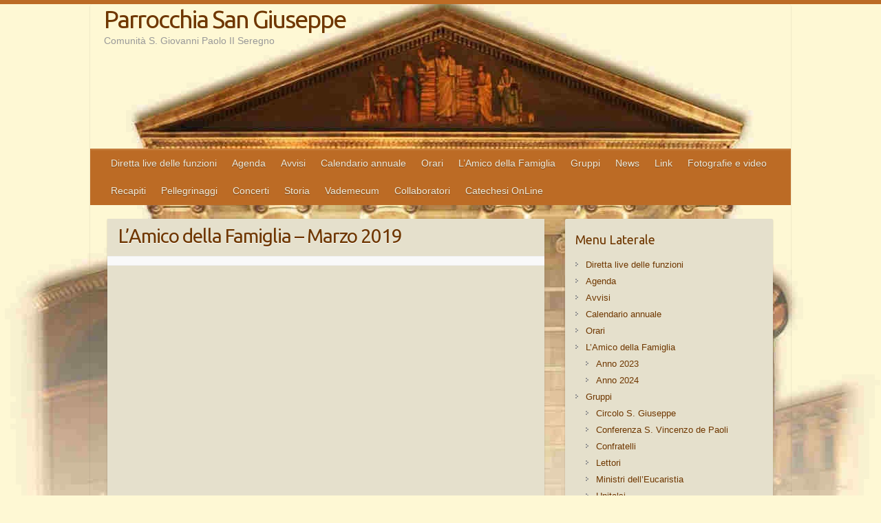

--- FILE ---
content_type: text/html; charset=UTF-8
request_url: http://basilicasangiuseppe.it/?p=2354
body_size: 38196
content:

<!DOCTYPE html>
<html lang="it-IT">
<head>

<!-- Global site tag (gtag.js) - Google Analytics -->
<script async src="https://www.googletagmanager.com/gtag/js?id=UA-40157738-1"></script>
<script>
  window.dataLayer = window.dataLayer || [];
  function gtag(){dataLayer.push(arguments);}
  gtag('js', new Date());

  gtag('config', 'UA-40157738-1');
</script>

		<link rel="profile" href="http://gmpg.org/xfn/11" />
	<link rel="pingback" href="http://basilicasangiuseppe.it/xmlrpc.php" />
<link rel="shortcut icon" href="http://basilicasangiuseppe.it/wp-content/uploads/2015/03/pulsante-basilica.png" type="image/x-icon" /><link rel="apple-touch-icon-precomposed" href="http://basilicasangiuseppe.it/wp-content/uploads/2015/03/pulsante-basilica.png" /><title>L&#8217;Amico della Famiglia &#8211; Marzo 2019 &#8211; Parrocchia San Giuseppe</title>
<meta name='robots' content='max-image-preview:large' />
<link rel='dns-prefetch' href='//fonts.googleapis.com' />
<link rel="alternate" type="application/rss+xml" title="Parrocchia San Giuseppe &raquo; Feed" href="http://basilicasangiuseppe.it/?feed=rss2" />
<link rel="alternate" type="application/rss+xml" title="Parrocchia San Giuseppe &raquo; Feed dei commenti" href="http://basilicasangiuseppe.it/?feed=comments-rss2" />
<meta charset="UTF-8" />
<meta name="viewport" content="width=device-width, initial-scale=1, maximum-scale=1">
<script type="text/javascript">
window._wpemojiSettings = {"baseUrl":"https:\/\/s.w.org\/images\/core\/emoji\/14.0.0\/72x72\/","ext":".png","svgUrl":"https:\/\/s.w.org\/images\/core\/emoji\/14.0.0\/svg\/","svgExt":".svg","source":{"concatemoji":"http:\/\/basilicasangiuseppe.it\/wp-includes\/js\/wp-emoji-release.min.js?ver=6.3.7"}};
/*! This file is auto-generated */
!function(i,n){var o,s,e;function c(e){try{var t={supportTests:e,timestamp:(new Date).valueOf()};sessionStorage.setItem(o,JSON.stringify(t))}catch(e){}}function p(e,t,n){e.clearRect(0,0,e.canvas.width,e.canvas.height),e.fillText(t,0,0);var t=new Uint32Array(e.getImageData(0,0,e.canvas.width,e.canvas.height).data),r=(e.clearRect(0,0,e.canvas.width,e.canvas.height),e.fillText(n,0,0),new Uint32Array(e.getImageData(0,0,e.canvas.width,e.canvas.height).data));return t.every(function(e,t){return e===r[t]})}function u(e,t,n){switch(t){case"flag":return n(e,"\ud83c\udff3\ufe0f\u200d\u26a7\ufe0f","\ud83c\udff3\ufe0f\u200b\u26a7\ufe0f")?!1:!n(e,"\ud83c\uddfa\ud83c\uddf3","\ud83c\uddfa\u200b\ud83c\uddf3")&&!n(e,"\ud83c\udff4\udb40\udc67\udb40\udc62\udb40\udc65\udb40\udc6e\udb40\udc67\udb40\udc7f","\ud83c\udff4\u200b\udb40\udc67\u200b\udb40\udc62\u200b\udb40\udc65\u200b\udb40\udc6e\u200b\udb40\udc67\u200b\udb40\udc7f");case"emoji":return!n(e,"\ud83e\udef1\ud83c\udffb\u200d\ud83e\udef2\ud83c\udfff","\ud83e\udef1\ud83c\udffb\u200b\ud83e\udef2\ud83c\udfff")}return!1}function f(e,t,n){var r="undefined"!=typeof WorkerGlobalScope&&self instanceof WorkerGlobalScope?new OffscreenCanvas(300,150):i.createElement("canvas"),a=r.getContext("2d",{willReadFrequently:!0}),o=(a.textBaseline="top",a.font="600 32px Arial",{});return e.forEach(function(e){o[e]=t(a,e,n)}),o}function t(e){var t=i.createElement("script");t.src=e,t.defer=!0,i.head.appendChild(t)}"undefined"!=typeof Promise&&(o="wpEmojiSettingsSupports",s=["flag","emoji"],n.supports={everything:!0,everythingExceptFlag:!0},e=new Promise(function(e){i.addEventListener("DOMContentLoaded",e,{once:!0})}),new Promise(function(t){var n=function(){try{var e=JSON.parse(sessionStorage.getItem(o));if("object"==typeof e&&"number"==typeof e.timestamp&&(new Date).valueOf()<e.timestamp+604800&&"object"==typeof e.supportTests)return e.supportTests}catch(e){}return null}();if(!n){if("undefined"!=typeof Worker&&"undefined"!=typeof OffscreenCanvas&&"undefined"!=typeof URL&&URL.createObjectURL&&"undefined"!=typeof Blob)try{var e="postMessage("+f.toString()+"("+[JSON.stringify(s),u.toString(),p.toString()].join(",")+"));",r=new Blob([e],{type:"text/javascript"}),a=new Worker(URL.createObjectURL(r),{name:"wpTestEmojiSupports"});return void(a.onmessage=function(e){c(n=e.data),a.terminate(),t(n)})}catch(e){}c(n=f(s,u,p))}t(n)}).then(function(e){for(var t in e)n.supports[t]=e[t],n.supports.everything=n.supports.everything&&n.supports[t],"flag"!==t&&(n.supports.everythingExceptFlag=n.supports.everythingExceptFlag&&n.supports[t]);n.supports.everythingExceptFlag=n.supports.everythingExceptFlag&&!n.supports.flag,n.DOMReady=!1,n.readyCallback=function(){n.DOMReady=!0}}).then(function(){return e}).then(function(){var e;n.supports.everything||(n.readyCallback(),(e=n.source||{}).concatemoji?t(e.concatemoji):e.wpemoji&&e.twemoji&&(t(e.twemoji),t(e.wpemoji)))}))}((window,document),window._wpemojiSettings);
</script>
<style type="text/css">
img.wp-smiley,
img.emoji {
	display: inline !important;
	border: none !important;
	box-shadow: none !important;
	height: 1em !important;
	width: 1em !important;
	margin: 0 0.07em !important;
	vertical-align: -0.1em !important;
	background: none !important;
	padding: 0 !important;
}
</style>
	<link rel='stylesheet' id='flagallery-css' href='http://basilicasangiuseppe.it/wp-content/plugins/flash-album-gallery/assets/flagallery.css?ver=6.0.2' type='text/css' media='all' />
<link rel='stylesheet' id='wp-block-library-css' href='http://basilicasangiuseppe.it/wp-includes/css/dist/block-library/style.min.css?ver=6.3.7' type='text/css' media='all' />
<style id='classic-theme-styles-inline-css' type='text/css'>
/*! This file is auto-generated */
.wp-block-button__link{color:#fff;background-color:#32373c;border-radius:9999px;box-shadow:none;text-decoration:none;padding:calc(.667em + 2px) calc(1.333em + 2px);font-size:1.125em}.wp-block-file__button{background:#32373c;color:#fff;text-decoration:none}
</style>
<style id='global-styles-inline-css' type='text/css'>
body{--wp--preset--color--black: #000000;--wp--preset--color--cyan-bluish-gray: #abb8c3;--wp--preset--color--white: #ffffff;--wp--preset--color--pale-pink: #f78da7;--wp--preset--color--vivid-red: #cf2e2e;--wp--preset--color--luminous-vivid-orange: #ff6900;--wp--preset--color--luminous-vivid-amber: #fcb900;--wp--preset--color--light-green-cyan: #7bdcb5;--wp--preset--color--vivid-green-cyan: #00d084;--wp--preset--color--pale-cyan-blue: #8ed1fc;--wp--preset--color--vivid-cyan-blue: #0693e3;--wp--preset--color--vivid-purple: #9b51e0;--wp--preset--gradient--vivid-cyan-blue-to-vivid-purple: linear-gradient(135deg,rgba(6,147,227,1) 0%,rgb(155,81,224) 100%);--wp--preset--gradient--light-green-cyan-to-vivid-green-cyan: linear-gradient(135deg,rgb(122,220,180) 0%,rgb(0,208,130) 100%);--wp--preset--gradient--luminous-vivid-amber-to-luminous-vivid-orange: linear-gradient(135deg,rgba(252,185,0,1) 0%,rgba(255,105,0,1) 100%);--wp--preset--gradient--luminous-vivid-orange-to-vivid-red: linear-gradient(135deg,rgba(255,105,0,1) 0%,rgb(207,46,46) 100%);--wp--preset--gradient--very-light-gray-to-cyan-bluish-gray: linear-gradient(135deg,rgb(238,238,238) 0%,rgb(169,184,195) 100%);--wp--preset--gradient--cool-to-warm-spectrum: linear-gradient(135deg,rgb(74,234,220) 0%,rgb(151,120,209) 20%,rgb(207,42,186) 40%,rgb(238,44,130) 60%,rgb(251,105,98) 80%,rgb(254,248,76) 100%);--wp--preset--gradient--blush-light-purple: linear-gradient(135deg,rgb(255,206,236) 0%,rgb(152,150,240) 100%);--wp--preset--gradient--blush-bordeaux: linear-gradient(135deg,rgb(254,205,165) 0%,rgb(254,45,45) 50%,rgb(107,0,62) 100%);--wp--preset--gradient--luminous-dusk: linear-gradient(135deg,rgb(255,203,112) 0%,rgb(199,81,192) 50%,rgb(65,88,208) 100%);--wp--preset--gradient--pale-ocean: linear-gradient(135deg,rgb(255,245,203) 0%,rgb(182,227,212) 50%,rgb(51,167,181) 100%);--wp--preset--gradient--electric-grass: linear-gradient(135deg,rgb(202,248,128) 0%,rgb(113,206,126) 100%);--wp--preset--gradient--midnight: linear-gradient(135deg,rgb(2,3,129) 0%,rgb(40,116,252) 100%);--wp--preset--font-size--small: 13px;--wp--preset--font-size--medium: 20px;--wp--preset--font-size--large: 36px;--wp--preset--font-size--x-large: 42px;--wp--preset--spacing--20: 0.44rem;--wp--preset--spacing--30: 0.67rem;--wp--preset--spacing--40: 1rem;--wp--preset--spacing--50: 1.5rem;--wp--preset--spacing--60: 2.25rem;--wp--preset--spacing--70: 3.38rem;--wp--preset--spacing--80: 5.06rem;--wp--preset--shadow--natural: 6px 6px 9px rgba(0, 0, 0, 0.2);--wp--preset--shadow--deep: 12px 12px 50px rgba(0, 0, 0, 0.4);--wp--preset--shadow--sharp: 6px 6px 0px rgba(0, 0, 0, 0.2);--wp--preset--shadow--outlined: 6px 6px 0px -3px rgba(255, 255, 255, 1), 6px 6px rgba(0, 0, 0, 1);--wp--preset--shadow--crisp: 6px 6px 0px rgba(0, 0, 0, 1);}:where(.is-layout-flex){gap: 0.5em;}:where(.is-layout-grid){gap: 0.5em;}body .is-layout-flow > .alignleft{float: left;margin-inline-start: 0;margin-inline-end: 2em;}body .is-layout-flow > .alignright{float: right;margin-inline-start: 2em;margin-inline-end: 0;}body .is-layout-flow > .aligncenter{margin-left: auto !important;margin-right: auto !important;}body .is-layout-constrained > .alignleft{float: left;margin-inline-start: 0;margin-inline-end: 2em;}body .is-layout-constrained > .alignright{float: right;margin-inline-start: 2em;margin-inline-end: 0;}body .is-layout-constrained > .aligncenter{margin-left: auto !important;margin-right: auto !important;}body .is-layout-constrained > :where(:not(.alignleft):not(.alignright):not(.alignfull)){max-width: var(--wp--style--global--content-size);margin-left: auto !important;margin-right: auto !important;}body .is-layout-constrained > .alignwide{max-width: var(--wp--style--global--wide-size);}body .is-layout-flex{display: flex;}body .is-layout-flex{flex-wrap: wrap;align-items: center;}body .is-layout-flex > *{margin: 0;}body .is-layout-grid{display: grid;}body .is-layout-grid > *{margin: 0;}:where(.wp-block-columns.is-layout-flex){gap: 2em;}:where(.wp-block-columns.is-layout-grid){gap: 2em;}:where(.wp-block-post-template.is-layout-flex){gap: 1.25em;}:where(.wp-block-post-template.is-layout-grid){gap: 1.25em;}.has-black-color{color: var(--wp--preset--color--black) !important;}.has-cyan-bluish-gray-color{color: var(--wp--preset--color--cyan-bluish-gray) !important;}.has-white-color{color: var(--wp--preset--color--white) !important;}.has-pale-pink-color{color: var(--wp--preset--color--pale-pink) !important;}.has-vivid-red-color{color: var(--wp--preset--color--vivid-red) !important;}.has-luminous-vivid-orange-color{color: var(--wp--preset--color--luminous-vivid-orange) !important;}.has-luminous-vivid-amber-color{color: var(--wp--preset--color--luminous-vivid-amber) !important;}.has-light-green-cyan-color{color: var(--wp--preset--color--light-green-cyan) !important;}.has-vivid-green-cyan-color{color: var(--wp--preset--color--vivid-green-cyan) !important;}.has-pale-cyan-blue-color{color: var(--wp--preset--color--pale-cyan-blue) !important;}.has-vivid-cyan-blue-color{color: var(--wp--preset--color--vivid-cyan-blue) !important;}.has-vivid-purple-color{color: var(--wp--preset--color--vivid-purple) !important;}.has-black-background-color{background-color: var(--wp--preset--color--black) !important;}.has-cyan-bluish-gray-background-color{background-color: var(--wp--preset--color--cyan-bluish-gray) !important;}.has-white-background-color{background-color: var(--wp--preset--color--white) !important;}.has-pale-pink-background-color{background-color: var(--wp--preset--color--pale-pink) !important;}.has-vivid-red-background-color{background-color: var(--wp--preset--color--vivid-red) !important;}.has-luminous-vivid-orange-background-color{background-color: var(--wp--preset--color--luminous-vivid-orange) !important;}.has-luminous-vivid-amber-background-color{background-color: var(--wp--preset--color--luminous-vivid-amber) !important;}.has-light-green-cyan-background-color{background-color: var(--wp--preset--color--light-green-cyan) !important;}.has-vivid-green-cyan-background-color{background-color: var(--wp--preset--color--vivid-green-cyan) !important;}.has-pale-cyan-blue-background-color{background-color: var(--wp--preset--color--pale-cyan-blue) !important;}.has-vivid-cyan-blue-background-color{background-color: var(--wp--preset--color--vivid-cyan-blue) !important;}.has-vivid-purple-background-color{background-color: var(--wp--preset--color--vivid-purple) !important;}.has-black-border-color{border-color: var(--wp--preset--color--black) !important;}.has-cyan-bluish-gray-border-color{border-color: var(--wp--preset--color--cyan-bluish-gray) !important;}.has-white-border-color{border-color: var(--wp--preset--color--white) !important;}.has-pale-pink-border-color{border-color: var(--wp--preset--color--pale-pink) !important;}.has-vivid-red-border-color{border-color: var(--wp--preset--color--vivid-red) !important;}.has-luminous-vivid-orange-border-color{border-color: var(--wp--preset--color--luminous-vivid-orange) !important;}.has-luminous-vivid-amber-border-color{border-color: var(--wp--preset--color--luminous-vivid-amber) !important;}.has-light-green-cyan-border-color{border-color: var(--wp--preset--color--light-green-cyan) !important;}.has-vivid-green-cyan-border-color{border-color: var(--wp--preset--color--vivid-green-cyan) !important;}.has-pale-cyan-blue-border-color{border-color: var(--wp--preset--color--pale-cyan-blue) !important;}.has-vivid-cyan-blue-border-color{border-color: var(--wp--preset--color--vivid-cyan-blue) !important;}.has-vivid-purple-border-color{border-color: var(--wp--preset--color--vivid-purple) !important;}.has-vivid-cyan-blue-to-vivid-purple-gradient-background{background: var(--wp--preset--gradient--vivid-cyan-blue-to-vivid-purple) !important;}.has-light-green-cyan-to-vivid-green-cyan-gradient-background{background: var(--wp--preset--gradient--light-green-cyan-to-vivid-green-cyan) !important;}.has-luminous-vivid-amber-to-luminous-vivid-orange-gradient-background{background: var(--wp--preset--gradient--luminous-vivid-amber-to-luminous-vivid-orange) !important;}.has-luminous-vivid-orange-to-vivid-red-gradient-background{background: var(--wp--preset--gradient--luminous-vivid-orange-to-vivid-red) !important;}.has-very-light-gray-to-cyan-bluish-gray-gradient-background{background: var(--wp--preset--gradient--very-light-gray-to-cyan-bluish-gray) !important;}.has-cool-to-warm-spectrum-gradient-background{background: var(--wp--preset--gradient--cool-to-warm-spectrum) !important;}.has-blush-light-purple-gradient-background{background: var(--wp--preset--gradient--blush-light-purple) !important;}.has-blush-bordeaux-gradient-background{background: var(--wp--preset--gradient--blush-bordeaux) !important;}.has-luminous-dusk-gradient-background{background: var(--wp--preset--gradient--luminous-dusk) !important;}.has-pale-ocean-gradient-background{background: var(--wp--preset--gradient--pale-ocean) !important;}.has-electric-grass-gradient-background{background: var(--wp--preset--gradient--electric-grass) !important;}.has-midnight-gradient-background{background: var(--wp--preset--gradient--midnight) !important;}.has-small-font-size{font-size: var(--wp--preset--font-size--small) !important;}.has-medium-font-size{font-size: var(--wp--preset--font-size--medium) !important;}.has-large-font-size{font-size: var(--wp--preset--font-size--large) !important;}.has-x-large-font-size{font-size: var(--wp--preset--font-size--x-large) !important;}
.wp-block-navigation a:where(:not(.wp-element-button)){color: inherit;}
:where(.wp-block-post-template.is-layout-flex){gap: 1.25em;}:where(.wp-block-post-template.is-layout-grid){gap: 1.25em;}
:where(.wp-block-columns.is-layout-flex){gap: 2em;}:where(.wp-block-columns.is-layout-grid){gap: 2em;}
.wp-block-pullquote{font-size: 1.5em;line-height: 1.6;}
</style>
<link rel='stylesheet' id='magazine-lister-for-yumpu-css' href='http://basilicasangiuseppe.it/wp-content/plugins/magazine-lister-for-yumpu/css/style.min.css?a&#038;ver=6.3.7' type='text/css' media='all' />
<link rel='stylesheet' id='travelify_style-css' href='http://basilicasangiuseppe.it/wp-content/themes/travelify/style.css?ver=6.3.7' type='text/css' media='all' />
<link rel='stylesheet' id='google_font_ubuntu-css' href='//fonts.googleapis.com/css?family=Ubuntu&#038;ver=6.3.7' type='text/css' media='all' />
<script type='text/javascript' src='http://basilicasangiuseppe.it/wp-includes/js/jquery/jquery.min.js?ver=3.7.0' id='jquery-core-js'></script>
<script type='text/javascript' src='http://basilicasangiuseppe.it/wp-includes/js/jquery/jquery-migrate.min.js?ver=3.4.1' id='jquery-migrate-js'></script>
<script type='text/javascript' id='yumpueEpaperLister-js-extra'>
/* <![CDATA[ */
var yumpuepaperlister_bob = {"ajaxurl":"http:\/\/basilicasangiuseppe.it\/wp-admin\/admin-ajax.php","title":"L\u2019Amico della Famiglia \u2013 Marzo 2019"};
/* ]]> */
</script>
<script type='text/javascript' src='http://basilicasangiuseppe.it/wp-content/plugins/magazine-lister-for-yumpu/js/yumpuPlayer.min.js?ver=6.3.7' id='yumpueEpaperLister-js'></script>
<script type='text/javascript' src='http://basilicasangiuseppe.it/wp-content/themes/travelify/library/js/functions.min.js?ver=6.3.7' id='theme_functions-js'></script>
<link rel="https://api.w.org/" href="http://basilicasangiuseppe.it/index.php?rest_route=/" /><link rel="alternate" type="application/json" href="http://basilicasangiuseppe.it/index.php?rest_route=/wp/v2/posts/2354" /><link rel="EditURI" type="application/rsd+xml" title="RSD" href="http://basilicasangiuseppe.it/xmlrpc.php?rsd" />
<link rel="canonical" href="http://basilicasangiuseppe.it/?p=2354" />
<link rel='shortlink' href='http://basilicasangiuseppe.it/?p=2354' />
<link rel="alternate" type="application/json+oembed" href="http://basilicasangiuseppe.it/index.php?rest_route=%2Foembed%2F1.0%2Fembed&#038;url=http%3A%2F%2Fbasilicasangiuseppe.it%2F%3Fp%3D2354" />
<link rel="alternate" type="text/xml+oembed" href="http://basilicasangiuseppe.it/index.php?rest_route=%2Foembed%2F1.0%2Fembed&#038;url=http%3A%2F%2Fbasilicasangiuseppe.it%2F%3Fp%3D2354&#038;format=xml" />

<!-- <meta name='Grand Flagallery' content='6.0.2' /> -->
<!-- Analytics by WP Statistics v14.9.2 - https://wp-statistics.com/ -->
    <style type="text/css">
        a { color: #6f3700; }
        #site-title a { color: #6f3700; }
        #site-title a:hover { color: #dda249; }
        .wrapper { background: #f3efdd; }
        .social-icons ul li a { color: #d10404; }
        #main-nav a, #main-nav a:hover,#main-nav ul li.current-menu-item a,#main-nav ul li.current_page_ancestor a,#main-nav ul li.current-menu-ancestor a,#main-nav ul li.current_page_item a,#main-nav ul li:hover > a { color: #f1ecdb; }
        .widget, article { background: #e5e0cc; }
        .entry-title, .entry-title a, h1, h2, h3, h4, h5, h6, .widget-title  { color: #6f3700; }
        a:focus, a:active, a:hover, .tags a:hover, .custom-gallery-title a, .widget-title a, #content ul a:hover,#content ol a:hover, .widget ul li a:hover, .entry-title a:hover, .entry-meta a:hover, #site-generator .copyright a:hover { color: #bc8931; }
        #main-nav { background: #bc6b25; border-color: #bc6b25; }
    	#main-nav ul li ul, body { border-color: #bc6b25; }
    	#main-nav a:hover,#main-nav ul li.current-menu-item a,#main-nav ul li.current_page_ancestor a,#main-nav ul li.current-menu-ancestor a,#main-nav ul li.current_page_item a,#main-nav ul li:hover > a, #main-nav li:hover > a,#main-nav ul ul :hover > a,#main-nav a:focus { background: #f2b81a; }
    	#main-nav ul li ul li a:hover,#main-nav ul li ul li:hover > a,#main-nav ul li.current-menu-item ul li a:hover { color: #f2b81a; }
    	.entry-content { color: #cc0000; }
    	input[type="reset"], input[type="button"], input[type="submit"], .entry-meta-bar .readmore, #controllers a:hover, #controllers a.active, .pagination span, .pagination a:hover span, .wp-pagenavi .current, .wp-pagenavi a:hover { background: #6f3700; border-color: #6f3700 !important; }
        ::selection { background: #6f3700; }
        blockquote { border-color: #6f3700; }
        #controllers a:hover, #controllers a.active { color: #6f3700; }
    	input[type="reset"]:hover,input[type="button"]:hover,input[type="submit"]:hover,input[type="reset"]:active,input[type="button"]:active,input[type="submit"]:active, .entry-meta-bar .readmore:hover, .entry-meta-bar .readmore:active, ul.default-wp-page li a:hover, ul.default-wp-page li a:active { background: #c6a653; border-color: #c6a653; }
    </style>
    <style type="text/css">.recentcomments a{display:inline !important;padding:0 !important;margin:0 !important;}</style><style type="text/css" id="custom-background-css">
body.custom-background { background-color: #fef8d4; background-image: url("http://basilicasangiuseppe.it/wp-content/uploads/2015/02/page_t.jpg"); background-position: center top; background-size: auto; background-repeat: no-repeat; background-attachment: fixed; }
</style>
	<style id="sccss">/* Enter Your Custom CSS Here */
.Titoli {  font-family: "Accord Heavy SF"; font-size: 26px; background-image: url(hpbkgd.gif); color: #6F3700; text-align: center}
.linkinterni { font-family: "Accord Heavy SF"; font-size: 18px; background-image: url(hpbkgd.gif); color: #6F3700 }
.titoletti {  font-family: Georgia, "Times New Roman", Times, serif; font-size: 18px; color: #CC0000; margin-left: 10px; background-image: url(hpbkgd.gif)}
.TestoBase {	font-family: Georgia, "Times New Roman", Times, serif;	font-size: 14px;	color: #804000;	line-height: 24px;	font-weight: bold;}
.commentini { font-family: "Accord Heavy SF"; font-size: 12px; color: #3300FF; margin-left: 10px; background-image: url(hpbkgd.gif) }
.Stile1 {font-family: "Accord Heavy SF"; font-size: 14px; color: #804000; line-height: 24px}</style>
</head>

<body class="post-template-default single single-post postid-2354 single-format-standard custom-background ">
	
	<div class="wrapper">
				<header id="branding" >
				
	<div class="container clearfix">
		<div class="hgroup-wrap clearfix">
					<section class="hgroup-right">
											</section><!-- .hgroup-right -->
				<hgroup id="site-logo" class="clearfix">
												<h1 id="site-title">
								<a href="http://basilicasangiuseppe.it/" title="Parrocchia San Giuseppe" rel="home">
									Parrocchia San Giuseppe								</a>
							</h1>
							<h2 id="site-description">Comunità S. Giovanni Paolo II Seregno</h2>
						
				</hgroup><!-- #site-logo -->

		</div><!-- .hgroup-wrap -->
	</div><!-- .container -->
		<nav id="main-nav" class="clearfix">
					<div class="container clearfix"><ul class="root"><li id="menu-item-3026" class="menu-item menu-item-type-custom menu-item-object-custom menu-item-3026"><a href="https://www.youtube.com/channel/UCFCip3MbSTpBUxxkpP7rpxw/videos">Diretta live delle funzioni</a></li>
<li id="menu-item-124" class="menu-item menu-item-type-taxonomy menu-item-object-category menu-item-124"><a href="http://basilicasangiuseppe.it/?cat=3">Agenda</a></li>
<li id="menu-item-125" class="menu-item menu-item-type-taxonomy menu-item-object-category menu-item-125"><a href="http://basilicasangiuseppe.it/?cat=11">Avvisi</a></li>
<li id="menu-item-126" class="menu-item menu-item-type-taxonomy menu-item-object-category menu-item-126"><a href="http://basilicasangiuseppe.it/?cat=17">Calendario annuale</a></li>
<li id="menu-item-127" class="menu-item menu-item-type-taxonomy menu-item-object-category menu-item-127"><a href="http://basilicasangiuseppe.it/?cat=18">Orari</a></li>
<li id="menu-item-128" class="menu-item menu-item-type-taxonomy menu-item-object-category current-post-ancestor menu-item-has-children menu-item-128"><a title="(Arretrati)" href="http://basilicasangiuseppe.it/?cat=5">L&#8217;Amico della Famiglia</a>
<ul class="sub-menu">
	<li id="menu-item-50892" class="menu-item menu-item-type-taxonomy menu-item-object-category menu-item-50892"><a href="http://basilicasangiuseppe.it/?cat=49">Anno 2023</a></li>
	<li id="menu-item-97363" class="menu-item menu-item-type-taxonomy menu-item-object-category menu-item-97363"><a href="http://basilicasangiuseppe.it/?cat=50">Anno 2024</a></li>
</ul>
</li>
<li id="menu-item-135" class="menu-item menu-item-type-taxonomy menu-item-object-category menu-item-has-children menu-item-135"><a href="http://basilicasangiuseppe.it/?cat=10">Gruppi</a>
<ul class="sub-menu">
	<li id="menu-item-136" class="menu-item menu-item-type-taxonomy menu-item-object-category menu-item-136"><a href="http://basilicasangiuseppe.it/?cat=23">Circolo S. Giuseppe</a></li>
	<li id="menu-item-137" class="menu-item menu-item-type-taxonomy menu-item-object-category menu-item-137"><a href="http://basilicasangiuseppe.it/?cat=32">Conferenza S. Vincenzo de Paoli</a></li>
	<li id="menu-item-138" class="menu-item menu-item-type-taxonomy menu-item-object-category menu-item-138"><a href="http://basilicasangiuseppe.it/?cat=22">Confratelli</a></li>
	<li id="menu-item-139" class="menu-item menu-item-type-taxonomy menu-item-object-category menu-item-139"><a href="http://basilicasangiuseppe.it/?cat=31">Lettori</a></li>
	<li id="menu-item-140" class="menu-item menu-item-type-taxonomy menu-item-object-category menu-item-140"><a href="http://basilicasangiuseppe.it/?cat=30">Ministri dell&#8217;Eucaristia</a></li>
	<li id="menu-item-141" class="menu-item menu-item-type-taxonomy menu-item-object-category menu-item-141"><a href="http://basilicasangiuseppe.it/?cat=21">Unitalsi</a></li>
</ul>
</li>
<li id="menu-item-144" class="menu-item menu-item-type-taxonomy menu-item-object-category menu-item-144"><a href="http://basilicasangiuseppe.it/?cat=19">News</a></li>
<li id="menu-item-2030" class="menu-item menu-item-type-taxonomy menu-item-object-category menu-item-2030"><a href="http://basilicasangiuseppe.it/?cat=8">Link</a></li>
<li id="menu-item-2048" class="menu-item menu-item-type-taxonomy menu-item-object-category menu-item-2048"><a href="http://basilicasangiuseppe.it/?cat=43">Fotografie e video</a></li>
<li id="menu-item-147" class="menu-item menu-item-type-taxonomy menu-item-object-category menu-item-147"><a href="http://basilicasangiuseppe.it/?cat=7">Recapiti</a></li>
<li id="menu-item-249" class="menu-item menu-item-type-taxonomy menu-item-object-category menu-item-249"><a href="http://basilicasangiuseppe.it/?cat=25">Pellegrinaggi</a></li>
<li id="menu-item-2027" class="menu-item menu-item-type-taxonomy menu-item-object-category menu-item-2027"><a href="http://basilicasangiuseppe.it/?cat=42">Concerti</a></li>
<li id="menu-item-148" class="menu-item menu-item-type-taxonomy menu-item-object-category menu-item-has-children menu-item-148"><a href="http://basilicasangiuseppe.it/?cat=6">Storia</a>
<ul class="sub-menu">
	<li id="menu-item-1413" class="menu-item menu-item-type-taxonomy menu-item-object-category menu-item-1413"><a href="http://basilicasangiuseppe.it/?cat=20">Basilica</a></li>
	<li id="menu-item-1414" class="menu-item menu-item-type-taxonomy menu-item-object-category menu-item-1414"><a href="http://basilicasangiuseppe.it/?cat=39">Musica Sacra</a></li>
</ul>
</li>
<li id="menu-item-151" class="menu-item menu-item-type-taxonomy menu-item-object-category menu-item-has-children menu-item-151"><a href="http://basilicasangiuseppe.it/?cat=4">Vademecum</a>
<ul class="sub-menu">
	<li id="menu-item-152" class="menu-item menu-item-type-taxonomy menu-item-object-category menu-item-152"><a href="http://basilicasangiuseppe.it/?cat=28">Accompagnare i nostri cari</a></li>
	<li id="menu-item-153" class="menu-item menu-item-type-taxonomy menu-item-object-category menu-item-153"><a href="http://basilicasangiuseppe.it/?cat=12">Battesimi</a></li>
	<li id="menu-item-154" class="menu-item menu-item-type-taxonomy menu-item-object-category menu-item-154"><a href="http://basilicasangiuseppe.it/?cat=27">Cresima Adulti</a></li>
	<li id="menu-item-155" class="menu-item menu-item-type-taxonomy menu-item-object-category menu-item-155"><a href="http://basilicasangiuseppe.it/?cat=14">Mamme in Attesa</a></li>
	<li id="menu-item-156" class="menu-item menu-item-type-taxonomy menu-item-object-category menu-item-156"><a href="http://basilicasangiuseppe.it/?cat=13">Matrimoni</a></li>
</ul>
</li>
<li id="menu-item-236" class="menu-item menu-item-type-custom menu-item-object-custom menu-item-236"><a href="http://basilicasangiuseppe.it/wp-admin">Collaboratori</a></li>
<li id="menu-item-3475" class="menu-item menu-item-type-taxonomy menu-item-object-category menu-item-3475"><a href="http://basilicasangiuseppe.it/?cat=46">Catechesi OnLine</a></li>
<li class="default-menu"><a href="http://basilicasangiuseppe.it/" title="Navigation">Navigazione</a></li></ul></div><!-- .container -->
					</nav><!-- #main-nav -->				</header>
		
				<div id="main" class="container clearfix">

<div id="container">
	

<div id="primary" class="no-margin-left">
   <div id="content">	<section id="post-2354" class="post-2354 post type-post status-publish format-standard hentry category-anno2019">
		<article>

			
			<header class="entry-header">
    			<h2 class="entry-title">
    				L&#8217;Amico della Famiglia &#8211; Marzo 2019    			</h2><!-- .entry-title -->
  		</header>

  		
  		
  			<div class="entry-meta-bar clearfix">
    			<div class="entry-meta">
	    				<span class="author"><a href="http://basilicasangiuseppe.it/?author=5">Parroco</a></span>
	    				<span class="date"><a href="http://basilicasangiuseppe.it/?p=2354" title="21:25">19 Marzo 2019</a></span>
	    					             		<span class="category"><a href="http://basilicasangiuseppe.it/?cat=44" rel="category">Anno 2019</a></span>
	             		    				    			</div><!-- .entry-meta -->
    		</div>

				
				
  			<div class="entry-content clearfix">
    			<p><iframe style="border: none; width: 525px; height: 362px;" src="//e.issuu.com/embed.html#1609498/68539006" allowfullscreen="allowfullscreen"></iframe></p>
  			</div>

  						<ul class="default-wp-page clearfix">
				<li class="previous"><a href="http://basilicasangiuseppe.it/?p=2352" rel="prev"><span class="meta-nav">&larr;</span> 60° Sacerdozio Mons. Luigi Schiatti</a></li>
				<li class="next"><a href="http://basilicasangiuseppe.it/?p=2394" rel="next">L&#8217;Amico della Famiglia &#8211; Aprile 2019 <span class="meta-nav">&rarr;</span></a></li>
			</ul>
		
<div id="comments" class="comments-area">

	
	
	
</div><!-- #comments .comments-area -->
		</article>
	</section>
</div><!-- #content --></div><!-- #primary -->


<div id="secondary">
	

<aside id="nav_menu-3" class="widget widget_nav_menu"><h3 class="widget-title">Menu Laterale</h3><div class="menu-laterale-container"><ul id="menu-laterale-1" class="menu"><li class="menu-item menu-item-type-custom menu-item-object-custom menu-item-3026"><a href="https://www.youtube.com/channel/UCFCip3MbSTpBUxxkpP7rpxw/videos">Diretta live delle funzioni</a></li>
<li class="menu-item menu-item-type-taxonomy menu-item-object-category menu-item-124"><a href="http://basilicasangiuseppe.it/?cat=3">Agenda</a></li>
<li class="menu-item menu-item-type-taxonomy menu-item-object-category menu-item-125"><a href="http://basilicasangiuseppe.it/?cat=11">Avvisi</a></li>
<li class="menu-item menu-item-type-taxonomy menu-item-object-category menu-item-126"><a href="http://basilicasangiuseppe.it/?cat=17">Calendario annuale</a></li>
<li class="menu-item menu-item-type-taxonomy menu-item-object-category menu-item-127"><a href="http://basilicasangiuseppe.it/?cat=18">Orari</a></li>
<li class="menu-item menu-item-type-taxonomy menu-item-object-category current-post-ancestor menu-item-has-children menu-item-128"><a title="(Arretrati)" href="http://basilicasangiuseppe.it/?cat=5">L&#8217;Amico della Famiglia</a>
<ul class="sub-menu">
	<li class="menu-item menu-item-type-taxonomy menu-item-object-category menu-item-50892"><a href="http://basilicasangiuseppe.it/?cat=49">Anno 2023</a></li>
	<li class="menu-item menu-item-type-taxonomy menu-item-object-category menu-item-97363"><a href="http://basilicasangiuseppe.it/?cat=50">Anno 2024</a></li>
</ul>
</li>
<li class="menu-item menu-item-type-taxonomy menu-item-object-category menu-item-has-children menu-item-135"><a href="http://basilicasangiuseppe.it/?cat=10">Gruppi</a>
<ul class="sub-menu">
	<li class="menu-item menu-item-type-taxonomy menu-item-object-category menu-item-136"><a href="http://basilicasangiuseppe.it/?cat=23">Circolo S. Giuseppe</a></li>
	<li class="menu-item menu-item-type-taxonomy menu-item-object-category menu-item-137"><a href="http://basilicasangiuseppe.it/?cat=32">Conferenza S. Vincenzo de Paoli</a></li>
	<li class="menu-item menu-item-type-taxonomy menu-item-object-category menu-item-138"><a href="http://basilicasangiuseppe.it/?cat=22">Confratelli</a></li>
	<li class="menu-item menu-item-type-taxonomy menu-item-object-category menu-item-139"><a href="http://basilicasangiuseppe.it/?cat=31">Lettori</a></li>
	<li class="menu-item menu-item-type-taxonomy menu-item-object-category menu-item-140"><a href="http://basilicasangiuseppe.it/?cat=30">Ministri dell&#8217;Eucaristia</a></li>
	<li class="menu-item menu-item-type-taxonomy menu-item-object-category menu-item-141"><a href="http://basilicasangiuseppe.it/?cat=21">Unitalsi</a></li>
</ul>
</li>
<li class="menu-item menu-item-type-taxonomy menu-item-object-category menu-item-144"><a href="http://basilicasangiuseppe.it/?cat=19">News</a></li>
<li class="menu-item menu-item-type-taxonomy menu-item-object-category menu-item-2030"><a href="http://basilicasangiuseppe.it/?cat=8">Link</a></li>
<li class="menu-item menu-item-type-taxonomy menu-item-object-category menu-item-2048"><a href="http://basilicasangiuseppe.it/?cat=43">Fotografie e video</a></li>
<li class="menu-item menu-item-type-taxonomy menu-item-object-category menu-item-147"><a href="http://basilicasangiuseppe.it/?cat=7">Recapiti</a></li>
<li class="menu-item menu-item-type-taxonomy menu-item-object-category menu-item-249"><a href="http://basilicasangiuseppe.it/?cat=25">Pellegrinaggi</a></li>
<li class="menu-item menu-item-type-taxonomy menu-item-object-category menu-item-2027"><a href="http://basilicasangiuseppe.it/?cat=42">Concerti</a></li>
<li class="menu-item menu-item-type-taxonomy menu-item-object-category menu-item-has-children menu-item-148"><a href="http://basilicasangiuseppe.it/?cat=6">Storia</a>
<ul class="sub-menu">
	<li class="menu-item menu-item-type-taxonomy menu-item-object-category menu-item-1413"><a href="http://basilicasangiuseppe.it/?cat=20">Basilica</a></li>
	<li class="menu-item menu-item-type-taxonomy menu-item-object-category menu-item-1414"><a href="http://basilicasangiuseppe.it/?cat=39">Musica Sacra</a></li>
</ul>
</li>
<li class="menu-item menu-item-type-taxonomy menu-item-object-category menu-item-has-children menu-item-151"><a href="http://basilicasangiuseppe.it/?cat=4">Vademecum</a>
<ul class="sub-menu">
	<li class="menu-item menu-item-type-taxonomy menu-item-object-category menu-item-152"><a href="http://basilicasangiuseppe.it/?cat=28">Accompagnare i nostri cari</a></li>
	<li class="menu-item menu-item-type-taxonomy menu-item-object-category menu-item-153"><a href="http://basilicasangiuseppe.it/?cat=12">Battesimi</a></li>
	<li class="menu-item menu-item-type-taxonomy menu-item-object-category menu-item-154"><a href="http://basilicasangiuseppe.it/?cat=27">Cresima Adulti</a></li>
	<li class="menu-item menu-item-type-taxonomy menu-item-object-category menu-item-155"><a href="http://basilicasangiuseppe.it/?cat=14">Mamme in Attesa</a></li>
	<li class="menu-item menu-item-type-taxonomy menu-item-object-category menu-item-156"><a href="http://basilicasangiuseppe.it/?cat=13">Matrimoni</a></li>
</ul>
</li>
<li class="menu-item menu-item-type-custom menu-item-object-custom menu-item-236"><a href="http://basilicasangiuseppe.it/wp-admin">Collaboratori</a></li>
<li class="menu-item menu-item-type-taxonomy menu-item-object-category menu-item-3475"><a href="http://basilicasangiuseppe.it/?cat=46">Catechesi OnLine</a></li>
<li class="default-menu"><a href="http://basilicasangiuseppe.it/" title="Navigation">Navigazione</a></li></ul></div></aside><aside id="search-3" class="widget widget_search"><h3 class="widget-title">Cerca</h3>	<form action="http://basilicasangiuseppe.it/" class="searchform clearfix" method="get">
		<label class="assistive-text" for="s">Cerca</label>
		<input type="text" placeholder="Cerca" class="s field" name="s">
	</form></aside><aside id="text-2" class="widget widget_text"><h3 class="widget-title">Notizie da Facebook</h3>			<div class="textwidget">[custom-facebook-feed num=5 height=500px locale=it_IT]</div>
		</aside>
</div><!-- #secondary --></div><!-- #container -->


	   </div><!-- #main -->

	   
	   
	   <footer id="footerarea" class="clearfix">
			


<div id="site-generator">
				<div class="container"><div class="copyright">Copyright &copy; 2026 <a href="http://basilicasangiuseppe.it/" title="Parrocchia San Giuseppe" ><span>Parrocchia San Giuseppe</span></a>. Tema di <a href="http://colorlib.com/wp/travelify/" target="_blank" title="Colorlib" ><span>Colorlib</span></a> Fornito da <a href="http://wordpress.org" target="_blank" title="WordPress"><span>WordPress</span></a></div><!-- .copyright --><div class="footer-right">© Ed. AiC 2015</div><div style="clear:both;"></div>
			</div><!-- .container -->
			</div><!-- #site-generator --><div class="back-to-top"><a href="#branding"></a></div>		</footer>

		
	</div><!-- .wrapper -->

	
<div style="clear:both;width:100%;text-align:center; font-size:11px; "><a target="_blank" title="WP2Social Auto Publish" href="https://xyzscripts.com/wordpress-plugins/facebook-auto-publish/compare" >WP2Social Auto Publish</a> Powered By : <a target="_blank" title="PHP Scripts & Programs" href="http://www.xyzscripts.com" >XYZScripts.com</a></div><script type='text/javascript' id='flagscript-js-extra'>
/* <![CDATA[ */
var FlaGallery = {"ajaxurl":"http:\/\/basilicasangiuseppe.it\/wp-admin\/admin-ajax.php","nonce":"e286737086","license":"","pack":""};
/* ]]> */
</script>
<script type='text/javascript' src='http://basilicasangiuseppe.it/wp-content/plugins/flash-album-gallery/assets/script.js?ver=6.0.2' id='flagscript-js'></script>

</body>
</html>